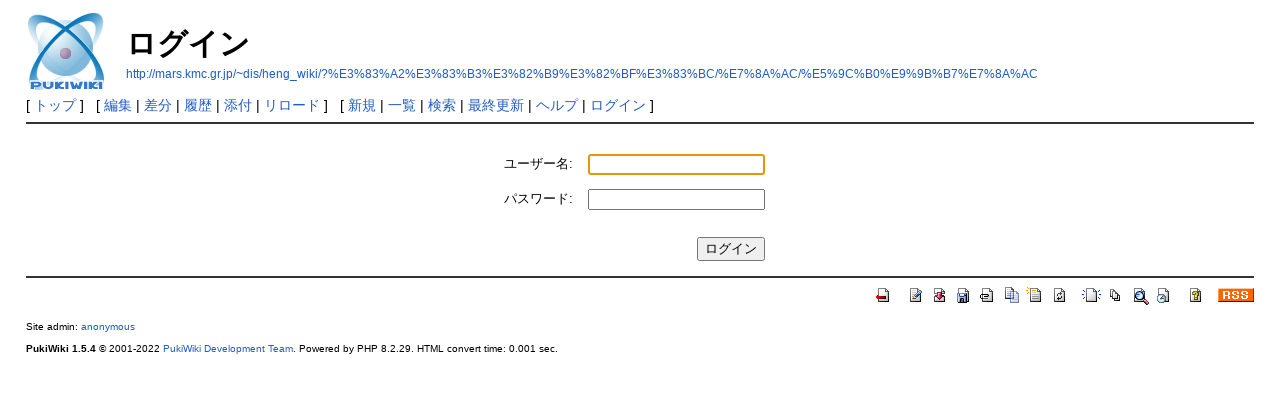

--- FILE ---
content_type: text/html; charset=UTF-8
request_url: http://mars.kmc.gr.jp/~dis/heng_wiki/?plugin=loginform&pcmd=login&page=%E3%83%A2%E3%83%B3%E3%82%B9%E3%82%BF%E3%83%BC/%E7%8A%AC/%E5%9C%B0%E9%9B%B7%E7%8A%AC
body_size: 2226
content:
<!DOCTYPE html>
<html lang="ja">
<head>
 <meta http-equiv="Content-Type" content="text/html; charset=UTF-8" />
 <meta name="viewport" content="width=device-width, initial-scale=1.0" />
 <meta name="robots" content="NOINDEX,NOFOLLOW" />
 <title>ログイン - PukiWiki</title>

 <link rel="SHORTCUT ICON" href="" />
 <link rel="stylesheet" type="text/css" href="skin/pukiwiki.css" />
 <link rel="alternate" type="application/rss+xml" title="RSS" href="./?cmd=rss" /> <script type="text/javascript" src="skin/main.js" defer></script>
 <script type="text/javascript" src="skin/search2.js" defer></script>

</head>
<body>
<div id="pukiwiki-site-properties" style="display:none;">
<input type="hidden" class="site-props" value="{&quot;is_utf8&quot;:true,&quot;json_enabled&quot;:true,&quot;show_passage&quot;:true,&quot;base_uri_pathname&quot;:&quot;/~dis/heng_wiki/&quot;,&quot;base_uri_absolute&quot;:&quot;http://mars.kmc.gr.jp/~dis/heng_wiki/&quot;}" />
<input type="hidden" class="plugin-name" value="loginform" />
<input type="hidden" class="page-name" value="モンスター/犬/地雷犬" />
<input type="hidden" class="page-in-edit" value="false" />
<input type="hidden" class="ticketlink-def" value="[]" />



<input type="hidden" class="topicpath-links" value="[{&quot;page&quot;:&quot;モンスター&quot;,&quot;leaf&quot;:&quot;モンスター&quot;,&quot;uri&quot;:&quot;./?%E3%83%A2%E3%83%B3%E3%82%B9%E3%82%BF%E3%83%BC&quot;},{&quot;page&quot;:&quot;モンスター/犬&quot;,&quot;leaf&quot;:&quot;犬&quot;,&quot;uri&quot;:&quot;./?%E3%83%A2%E3%83%B3%E3%82%B9%E3%82%BF%E3%83%BC/%E7%8A%AC&quot;}]" />
</div><div id="header">
 <a href="./"><img id="logo" src="image/pukiwiki.png" width="80" height="80" alt="[PukiWiki]" title="[PukiWiki]" /></a>

 <h1 class="title">ログイン</h1>

    <a href="http://mars.kmc.gr.jp/~dis/heng_wiki/?%E3%83%A2%E3%83%B3%E3%82%B9%E3%82%BF%E3%83%BC/%E7%8A%AC/%E5%9C%B0%E9%9B%B7%E7%8A%AC"><span class="small">http://mars.kmc.gr.jp/~dis/heng_wiki/?%E3%83%A2%E3%83%B3%E3%82%B9%E3%82%BF%E3%83%BC/%E7%8A%AC/%E5%9C%B0%E9%9B%B7%E7%8A%AC</span></a>
 
</div>

<div id="navigator">
 [ <a href="./" >トップ</a> ] &nbsp;

 [
 	<a href="./?cmd=edit&amp;page=%E3%83%A2%E3%83%B3%E3%82%B9%E3%82%BF%E3%83%BC/%E7%8A%AC/%E5%9C%B0%E9%9B%B7%E7%8A%AC" >編集</a> |
	  <a href="./?cmd=diff&amp;page=%E3%83%A2%E3%83%B3%E3%82%B9%E3%82%BF%E3%83%BC/%E7%8A%AC/%E5%9C%B0%E9%9B%B7%E7%8A%AC" >差分</a> 	| <a href="./?cmd=backup&amp;page=%E3%83%A2%E3%83%B3%E3%82%B9%E3%82%BF%E3%83%BC/%E7%8A%AC/%E5%9C%B0%E9%9B%B7%E7%8A%AC" >履歴</a>  	| <a href="./?plugin=attach&amp;pcmd=upload&amp;page=%E3%83%A2%E3%83%B3%E3%82%B9%E3%82%BF%E3%83%BC/%E7%8A%AC/%E5%9C%B0%E9%9B%B7%E7%8A%AC" >添付</a>  | <a href="./?%E3%83%A2%E3%83%B3%E3%82%B9%E3%82%BF%E3%83%BC/%E7%8A%AC/%E5%9C%B0%E9%9B%B7%E7%8A%AC" >リロード</a> ] &nbsp;

 [
 	<a href="./?plugin=newpage&amp;refer=%E3%83%A2%E3%83%B3%E3%82%B9%E3%82%BF%E3%83%BC/%E7%8A%AC/%E5%9C%B0%E9%9B%B7%E7%8A%AC" >新規</a> |
    <a href="./?cmd=list" >一覧</a>  | <a href="./?cmd=search" >検索</a> | <a href="./?RecentChanges" >最終更新</a> | <a href="./?Help" >ヘルプ</a>  | <a href="./?plugin=loginform&amp;pcmd=login&amp;page=%E3%83%A2%E3%83%B3%E3%82%B9%E3%82%BF%E3%83%BC/%E7%8A%AC/%E5%9C%B0%E9%9B%B7%E7%8A%AC" >ログイン</a>   ]
</div>

<hr class="full_hr" />
<div id="contents">
 <div id="body"><style>
  .loginformcontainer {
    text-align: center;
  }
  .loginform table {
    margin-top: 1em;
	margin-left: auto;
	margin-right: auto;
  }
  .loginform tbody td {
    padding: .5em;
  }
  .loginform .label {
    text-align: right;
  }
  .loginform .login-button-container {
    text-align: right;
  }
  .loginform .loginbutton {
    margin-top: 1em;
  }
  .loginform .errormessage {
    color: red;
  }
</style>
<div class="loginformcontainer">
<form name="loginform" class="loginform" action="./?plugin=loginform&amp;page=%E3%83%A2%E3%83%B3%E3%82%B9%E3%82%BF%E3%83%BC%2F%E7%8A%AC%2F%E5%9C%B0%E9%9B%B7%E7%8A%AC&amp;page_after_login=%E3%83%A2%E3%83%B3%E3%82%B9%E3%82%BF%E3%83%BC%2F%E7%8A%AC%2F%E5%9C%B0%E9%9B%B7%E7%8A%AC" method="post">
<div><input type="hidden" name="encode_hint" value="ぷ" /></div>
<div>
<table style="border:0">
  <tbody>
  <tr>
    <td class="label"><label for="_plugin_loginform_username">ユーザー名:</label></td>
    <td><input type="text" name="username" value="" id="_plugin_loginform_username"></td>
  </tr>
  <tr>
  <td class="label"><label for="_plugin_loginform_password">パスワード:</label></td>
  <td><input type="password" name="password" id="_plugin_loginform_password"></td>
  </tr>
  <tr>
    <td></td>
    <td class="login-button-container"><input type="submit" value="ログイン" class="loginbutton"></td>
  </tr>
  </tbody>
</table>
</div>
<div>
</div>
</form>
</div>
<script><!--
window.addEventListener && window.addEventListener("DOMContentLoaded", function() {
  var f = window.document.forms.loginform;
  if (f && f.username && f.password) {
    if (f.username.value) {
     f.password.focus && f.password.focus();
	} else {
     f.username.focus && f.username.focus();
	}
  }
});
//-->
</script>
</div>
</div>



<hr class="full_hr" />
<!-- Toolbar -->
<div id="toolbar">
 <a href="./"><img src="image/top.png" width="20" height="20" alt="トップ" title="トップ" /></a>
 &nbsp;
 	<a href="./?cmd=edit&amp;page=%E3%83%A2%E3%83%B3%E3%82%B9%E3%82%BF%E3%83%BC/%E7%8A%AC/%E5%9C%B0%E9%9B%B7%E7%8A%AC"><img src="image/edit.png" width="20" height="20" alt="編集" title="編集" /></a>	  <a href="./?cmd=diff&amp;page=%E3%83%A2%E3%83%B3%E3%82%B9%E3%82%BF%E3%83%BC/%E7%8A%AC/%E5%9C%B0%E9%9B%B7%E7%8A%AC"><img src="image/diff.png" width="20" height="20" alt="差分" title="差分" /></a>	<a href="./?cmd=backup&amp;page=%E3%83%A2%E3%83%B3%E3%82%B9%E3%82%BF%E3%83%BC/%E7%8A%AC/%E5%9C%B0%E9%9B%B7%E7%8A%AC"><img src="image/backup.png" width="20" height="20" alt="履歴" title="履歴" /></a>			<a href="./?plugin=attach&amp;pcmd=upload&amp;page=%E3%83%A2%E3%83%B3%E3%82%B9%E3%82%BF%E3%83%BC/%E7%8A%AC/%E5%9C%B0%E9%9B%B7%E7%8A%AC"><img src="image/file.png" width="20" height="20" alt="添付" title="添付" /></a>		<a href="./?plugin=template&amp;refer=%E3%83%A2%E3%83%B3%E3%82%B9%E3%82%BF%E3%83%BC/%E7%8A%AC/%E5%9C%B0%E9%9B%B7%E7%8A%AC"><img src="image/copy.png" width="20" height="20" alt="複製" title="複製" /></a>	<a href="./?plugin=rename&amp;refer=%E3%83%A2%E3%83%B3%E3%82%B9%E3%82%BF%E3%83%BC/%E7%8A%AC/%E5%9C%B0%E9%9B%B7%E7%8A%AC"><img src="image/rename.png" width="20" height="20" alt="名前変更" title="名前変更" /></a> <a href="./?%E3%83%A2%E3%83%B3%E3%82%B9%E3%82%BF%E3%83%BC/%E7%8A%AC/%E5%9C%B0%E9%9B%B7%E7%8A%AC"><img src="image/reload.png" width="20" height="20" alt="リロード" title="リロード" /></a> &nbsp;
	<a href="./?plugin=newpage&amp;refer=%E3%83%A2%E3%83%B3%E3%82%B9%E3%82%BF%E3%83%BC/%E7%8A%AC/%E5%9C%B0%E9%9B%B7%E7%8A%AC"><img src="image/new.png" width="20" height="20" alt="新規" title="新規" /></a> <a href="./?cmd=list"><img src="image/list.png" width="20" height="20" alt="一覧" title="一覧" /></a> <a href="./?cmd=search"><img src="image/search.png" width="20" height="20" alt="検索" title="検索" /></a> <a href="./?RecentChanges"><img src="image/recentchanges.png" width="20" height="20" alt="最終更新" title="最終更新" /></a> &nbsp; <a href="./?Help"><img src="image/help.png" width="20" height="20" alt="ヘルプ" title="ヘルプ" /></a> &nbsp; <a href="./?cmd=rss&amp;ver=1.0"><img src="image/rss.png" width="36" height="14" alt="最終更新のRSS" title="最終更新のRSS" /></a></div>



<div id="footer">
 Site admin: <a href="http://mars.kmc.gr.jp">anonymous</a>
 <p>
 <strong>PukiWiki 1.5.4</strong> &copy; 2001-2022 <a href="https://pukiwiki.osdn.jp/">PukiWiki Development Team</a>.
 Powered by PHP 8.2.29. HTML convert time: 0.001 sec.
 </p>
</div>
</body>
</html>
